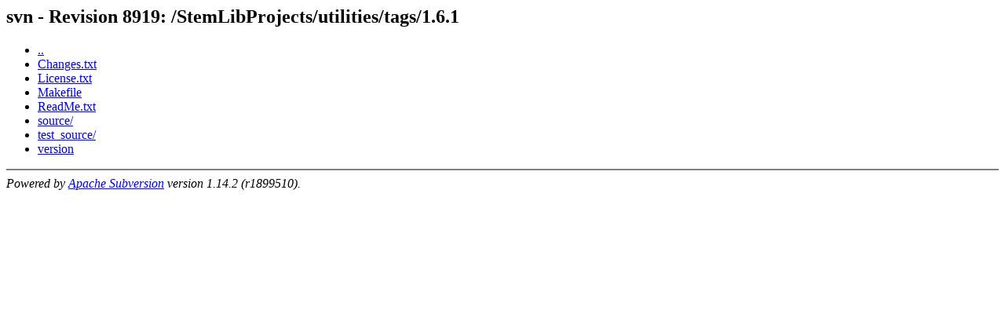

--- FILE ---
content_type: text/html; charset=UTF-8
request_url: https://ludobloom.com/svn/StemLibProjects/utilities/tags/1.6.1/
body_size: 309
content:
<html><head><title>svn - Revision 8919: /StemLibProjects/utilities/tags/1.6.1</title></head>
<body>
 <h2>svn - Revision 8919: /StemLibProjects/utilities/tags/1.6.1</h2>
 <ul>
  <li><a href="../">..</a></li>
  <li><a href="Changes.txt">Changes.txt</a></li>
  <li><a href="License.txt">License.txt</a></li>
  <li><a href="Makefile">Makefile</a></li>
  <li><a href="ReadMe.txt">ReadMe.txt</a></li>
  <li><a href="source/">source/</a></li>
  <li><a href="test_source/">test_source/</a></li>
  <li><a href="version">version</a></li>
 </ul>
 <hr noshade><em>Powered by <a href="http://subversion.apache.org/">Apache Subversion</a> version 1.14.2 (r1899510).</em>
</body></html>